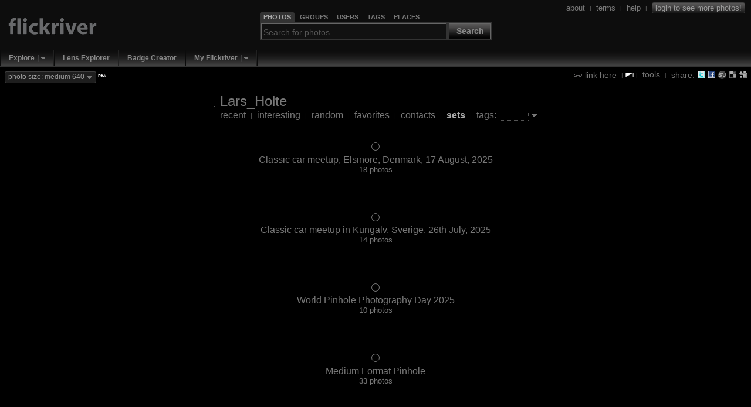

--- FILE ---
content_type: text/html; charset=UTF-8
request_url: https://www.flickriver.com/photos/118788157@N03/sets/
body_size: 10488
content:
 
<!DOCTYPE HTML PUBLIC "-//W3C//DTD HTML 4.01 Transitional//EN" "http://www.w3.org/TR/html4/loose.dtd">
<html>
<head>
<meta http-equiv="Expires" content="Mon, 01 Jan 1996 01:01:01 GMT"> 

<link rel="canonical" href="https://www.flickriver.com/photos/118788157@N03/sets/">


<meta http-equiv="Content-Type" content="text/html; charset=utf-8">

<meta http-equiv="imagetoolbar" content="no">
<meta name="description" content="Flickriver - view images as a 'river of photos' and more...">
<meta name="keywords" content="photos, photo, images, photography, flickr, infinite scroll, interestingness">
<link rel="search" type="application/opensearchdescription+xml" href="/opensearch.xml" title="Flickriver">

<script type="text/javascript">
	// Fix IE bg img caching bug
	// http://www.mister-pixel.com
	try {
	  document.execCommand('BackgroundImageCache', false, true);
	} catch(e) {}
</script>


<meta name="medium" content="image">

<link rel="SHORTCUT ICON" href="https://www.flickriver.com/favicon.ico"> 
<link rel="icon" type="image/x-icon" href="https://www.flickriver.com/favicon.ico"> 


<link rel="stylesheet" type="text/css" href="https://cdn.flickriver.com/css/flickriver.css?v=77">
<script type="text/javascript" src="https://cdn.flickriver.com/js/prototype.js?v=2"></script>
<script type="text/javascript" src="https://cdn.flickriver.com/js/flickriver.js?v=80"></script>

<title>Flickriver: Lars_Holte's photosets</title>
<meta name="title" content="Flickriver: Lars_Holte's photosets">

<script type="text/javascript">
var gPhotoRiverView = true;
var gPageLoaded = 1;
var gPhotosPerPage = 4;
var gCurrentImage = 1;
var gLastImage = 0;
var gTotalPages = 0;
var gTotalPhotos = 0;
var gbRandomOrder = false;
var gbLoadUntilStop = false;
var gMyURL = document.location.href;
var gMyRoot = 'https://www.flickriver.com';
var gMyStaticRoot = 'https://cdn.flickriver.com';
var gMyStaticJSCSSRoot = 'https://cdn.flickriver.com';
var gUserFlickriverTagsURL = 'https://www.flickriver.com/photos/118788157@N03/tags/';
var gUserFlickriverGetTagsURL = gUserFlickriverTagsURL + '?ajax';
var gUserFlickriverSetsURL = 'https://www.flickriver.com/photos/118788157@N03/sets/';
var gbInAjaxCall = false;
var gbKeyboardUsed = false;
var gbViewLargeImages = false;
var gbViewMedium640Images = true;
var gbAutoScale = false;
var gbIsEmbedded = false;
var gbIsIPhone = false;
var gLoggedInUserId = null;
var gLoggedInUserPerms = null;
var gReferrerTitle = null;
window.onscroll = onScroll;
window.onresize = onResize;
window.onmousewheel = onMouseScroll;
if (window.addEventListener) {
    window.addEventListener('DOMMouseScroll', onMouseScroll, false);
}
document.onkeypress = onKeyPress;
</script>
</head>
<body class="river " onmousemove="onMouseMove(event)" onload="onRiverPageLoaded()">





<div id="header" class="clearfix">
<div id="logo">
    <div>
        <a class="noborder" href="https://www.flickriver.com/"><img alt="" border="0" src="https://cdn.flickriver.com/images/blank.gif"></a>
    </div>
</div>


<div id="search-panel-container" class="clearfix">
    <div id="search-panel">
        <ul class="search-type-selector">
            <li class="tab-search-photos current"><a href="#" onclick="gFRSearch.changeSearchType('photos');return false;"><span>Photos</span></a></li>
            <li class="tab-search-groups">        <a href="#" onclick="gFRSearch.changeSearchType('groups');return false;"><span>Groups</span></a></li>
            <li class="tab-search-users">         <a href="#" onclick="gFRSearch.changeSearchType('users');return false;"><span>Users</span></a></li>
            <li class="tab-search-tags">          <a href="#" onclick="gFRSearch.changeSearchType('tags');return false;"><span>Tags</span></a></li>
            <li class="tab-search-places">        <a href="#" onclick="gFRSearch.changeSearchType('places');return false;"><span>Places</span></a></li>
        </ul> 
        <form onsubmit="gFRSearch.doSearch();return false;"><fieldset>
            <legend style="display:none"></legend>
            <input id="search-box" class="textbox" type="text" name="search-box" value="" onfocus="gFRSearch.onSearchBoxFocus(this)" onblur="gFRSearch.onSearchBoxBlur(this)" onkeydown="gFRSearch.onSearchBoxKeydown(event)">
            <span class="search-button-container">
                <button class="search-button" onclick="gFRSearch.doSearch();return false;">Search</button>
            </span>
        </fieldset></form>
    </div> <!-- search-panel -->
</div> <!-- search-panel-container -->
<script type="text/javascript">
var gFRSearch = new Flickriver.Search();
gFRSearch.changeSearchType('photos');
gFRSearch.setSearchboxText('');
gFRSearch.setSearchboxHintState(); 
</script>

<div id="login-logout">
<span class="vertical-align">



<a class="vertical-align" href="/about/"><span>about</span></a>
&nbsp;<span class="sep">|</span>&nbsp;
<a class="vertical-align" href="/terms/"><span>terms</span></a>
&nbsp;<span class="sep">|</span>&nbsp;
<a class="vertical-align" href="/faq/"><span>help</span></a>
&nbsp;<span class="sep">|</span>&nbsp;
<a class="vertical-align" title="Login to Flickr to see more photos" href="/auth/login"><span class="login deco-button">login to see more photos!</span></a>
</span>
</div>

</div> <!-- header -->

<div id="top-navigation">
<ul class="main-menu">
        <li class="top first popup">
                           <div class="drop-down-menu-button">
                  <a class="top-link" href="/explore/">Explore</a><a onclick="return Flickriver.MainMenu.showDropDownMenu(this);" onmouseout="Flickriver.MainMenu.onArrowMouseOut(this)" onmouseover="Flickriver.MainMenu.onArrowMouseOver(this)" class="drop-down-menu-arrow" href="#"><img width="17" height="19" align="top" src="https://cdn.flickriver.com/images/blank.gif" alt=""></a>    
                 <div class="popup-menu" style="display:none">
                    <ul>
                                                                                            <li><a href="/explore/interesting/">Interesting Today</a></li>
                                                                                                                            <li><a href="/explore/interesting/7days/">Interesting Last 7 Days</a></li>
                                                                                                                            <li class="menu-separator">&nbsp;</li>
                                                                                                                            <li><a href="/photos/">Everybody's Recent Uploads</a></li>
                                                                           </ul>
                 </div>
               </div>
              </li>
        <li class="top  plain">
                        <a class="top-link" href="/lenses/">Lens Explorer</a>
                </li>
        <li class="top  plain">
                        <a class="top-link" href="/badge/create">Badge Creator</a>
                </li>
        <li class="top  popup">
                           <div class="drop-down-menu-button">
                  <a class="top-link" href="/auth/login">My Flickriver</a><a onclick="return Flickriver.MainMenu.showDropDownMenu(this);" onmouseout="Flickriver.MainMenu.onArrowMouseOut(this)" onmouseover="Flickriver.MainMenu.onArrowMouseOver(this)" class="drop-down-menu-arrow" href="#"><img width="17" height="19" align="top" src="https://cdn.flickriver.com/images/blank.gif" alt=""></a>    
                 <div class="popup-menu" style="display:none">
                    <ul>
                                                                                            <li><a href="/auth/login">Login for more options</a></li>
                                                                                                                            <li class="menu-separator">&nbsp;</li>
                                                                                                                            <li><a href="/faq/#login-to-flickriver">Why login?</a></li>
                                                                           </ul>
                 </div>
               </div>
              </li>
</ul>
</div>

<div id="search-results-panel" style="display:none;">
<a class="noborder" href="#" onclick="Element.hide($('search-results-panel'));return false;"><img class="close-button" title="Close" alt="Close" border="0" src="https://cdn.flickriver.com/images/blank.gif"></a>
<div id="search-results-contents"></div>
</div> 

<div id="tool-menu" class="vertical-align"  >
<a class="vertical-align" href="#" onclick="toggleLinkPanel(); return false;"><img class="link-icon" alt="" border="0" src="https://cdn.flickriver.com/images/blank.gif"> <span>link here</span></a>

&nbsp;<span class="sep">|</span>
<img onclick="switchBlackWhite()" class="switch-black-white" alt="" title="Switch between black and white background" width="14" height="8" border="0" src="https://cdn.flickriver.com/images/blank.gif">
<span class="sep">|</span>&nbsp;
<a class="vertical-align" href="#" onclick="toggleToolsPanel(); return false;"><span>tools</span></a>

&nbsp;<span class="sep">|</span>&nbsp;
<span class="vertical-align"><span> share: </span>
<a title="Tweet this view" target="_blank" class="share-button noborder" id="share-twitter" href="https://www.flickriver.com/-/tweet-this?url=https%3A%2F%2Fwww.flickriver.com%2Fphotos%2F118788157%40N03%2Fsets%2F&title=Lars_Holte%27s+photosets+on+Flickriver"><img alt="" width="14" height="14" border="0" src="https://cdn.flickriver.com/images/blank.gif"></a>
<a title="Share view on Facebook" target="_blank" class="share-button noborder" id="share-facebook" href="https://www.facebook.com/sharer.php?u=https%3A%2F%2Fwww.flickriver.com%2Fphotos%2F118788157%40N03%2Fsets%2F&t=Lars_Holte%27s+photosets+on+Flickriver"><img alt="" width="14" height="14" border="0" src="https://cdn.flickriver.com/images/blank.gif"></a>
<a title="Stumble this view" target="_blank" class="share-button noborder" id="share-stumbleupon" href="https://www.stumbleupon.com/submit?url=https%3A%2F%2Fwww.flickriver.com%2Fphotos%2F118788157%40N03%2Fsets%2F&title=Lars_Holte%27s+photosets+on+Flickriver"><img alt="" width="14" height="14" border="0" src="https://cdn.flickriver.com/images/blank.gif"></a>
<a title="Post this view to del.icio.us" target="_blank" class="share-button noborder" id="share-delicious" href="https://del.icio.us/post?url=https%3A%2F%2Fwww.flickriver.com%2Fphotos%2F118788157%40N03%2Fsets%2F&title=Lars_Holte%27s+photosets+on+Flickriver"><img alt="" width="14" height="14" border="0" src="https://cdn.flickriver.com/images/blank.gif"></a>
<a title="Digg this view" target="_blank" class="share-button noborder" id="share-digg" href="https://digg.com/submit?phase=2&url=https%3A%2F%2Fwww.flickriver.com%2Fphotos%2F118788157%40N03%2Fsets%2F&title=Lars_Holte%27s+photosets+on+Flickriver"><img alt="" width="14" height="14" border="0" src="https://cdn.flickriver.com/images/blank.gif"></a>
</span>

</div> <!-- tools-menu -->


<div id="top-badge-menu">


<span id="photo-size-button-main" class="deco-button" onclick="Element.toggle('show-large-menu');return false"><span id="photo-size-label-main">photo size: medium 640</span> <img class="drop-down-marker" border="0" alt="" src="https://cdn.flickriver.com/images/blank.gif"></span> <span class="new"><sup>new</sup></span>
  <div id="show-large-menu" class="vertical-align" style="display:none">
    <div class="close-panel-button" onclick="Element.hide('show-large-menu')"></div>
    <input id="photo-size-option-medium" checked="checked" type="radio" name="photo-size" value="medium" onclick="switchPhotoSizeMode('medium')"> <span style="cursor:pointer" onclick="switchPhotoSizeMode('medium')">show medium 500 size</span><br>
    <input id="photo-size-option-medium640" checked="checked" type="radio" name="photo-size" value="medium640" onclick="switchPhotoSizeMode('medium640')"> <span style="cursor:pointer" onclick="switchPhotoSizeMode('medium640')">show medium 640 size</span><br>
    <input id="photo-size-option-large"  type="radio" name="photo-size" value="large"  onclick="switchPhotoSizeMode('large')"> <span style="cursor:pointer" onclick="switchPhotoSizeMode('large')">show large size</span> <span class="comment">(only when available, no scaling)</span><br>
    <input id="photo-size-option-fit"   type="radio" name="photo-size" value="scale" onclick="switchPhotoSizeMode('fit')"> <span style="cursor:pointer" onclick="switchPhotoSizeMode('fit')">scale to fit screen</span> <span class="comment">(only if large photo available)</span><br>
  </div>


</div>



<div id="tools" class="tools-panel" style="display:none;"> </div> 

<div id="link-panel" class="tools-panel" style="display:none;"> </div> 

<br clear="all">
<center>

<div class="top-toolbar">
<table>
<tr>
<td>
<a class="noborder" href="https://www.flickriver.com/photos/118788157@N03/"><img class="buddy-icon" alt="" width="48" height="48" border="0" src="https://farm4.static.flickr.com/3859/buddyicons/118788157@N03.jpg"></a>
</td>
<td align="left">
<span class="titlename">
<a  class="external" target="_blank" href="https://www.flickr.com/photos/118788157@N03/">Lars_Holte</a>
</span>
<br>
    <span class="menu">
        <a class="" 
                      href="https://www.flickriver.com/photos/118788157@N03/">recent</a>
                    &nbsp;<span class="sep">|</span>&nbsp;
                <a class="" 
                      href="https://www.flickriver.com/photos/118788157@N03/popular-interesting/">interesting</a>
                    &nbsp;<span class="sep">|</span>&nbsp;
                <a class="" 
                      href="https://www.flickriver.com/photos/118788157@N03/random/">random</a>
                    &nbsp;<span class="sep">|</span>&nbsp;
                <a class="" 
                      href="https://www.flickriver.com/photos/118788157@N03/favorites/">favorites</a>
                    &nbsp;<span class="sep">|</span>&nbsp;
                <a class="" 
                      href="https://www.flickriver.com/photos/118788157@N03/friends/">contacts</a>
                    &nbsp;<span class="sep">|</span>&nbsp;
                <a class="selected" 
                      href="https://www.flickriver.com/photos/118788157@N03/sets/">sets</a>
                    &nbsp;<span class="sep">|</span>&nbsp;
                <a class="" 
            onclick="toggleUserTagPanel(); return false;"           href="https://www.flickriver.com/photos/118788157@N03/tags/">tags:</a>
        <input type="text" value="" onkeydown="handleEntry(event, 'tag')">&nbsp;<a class="no-outline noborder" href="#" onclick="toggleUserTagPanel(); return false;"><img class="drop-down-marker" border="0" alt="" src="https://cdn.flickriver.com/images/blank.gif"></a></span>
</td>
</tr>
</table>
</div> <!-- top-toolbar -->
<div id="user-tags" style="display:none">
</div>









<div id="photos">
 <div class="photos-page">
            
    <div class="set photo-panel first" id="photo-panel-1">
    <a class="noborder" href="https://www.flickriver.com/photos/118788157@N03/sets/72177720328546728/"><img border="0" src="https://farm66.static.flickr.com/65535/54737225551_350f5c26d8_m.jpg" alt=""></a>

    <div class="photo-meta">
            <span class="photo-title"><a href="https://www.flickriver.com/photos/118788157@N03/sets/72177720328546728/">Classic car meetup, Elsinore, Denmark, 17 August, 2025</a></span>
                <br>
        <span class="n-photos">18 photos</span>
        </div>

    </div>
    
    <div class="set photo-panel" id="photo-panel-2">
    <a class="noborder" href="https://www.flickriver.com/photos/118788157@N03/sets/72177720327266781/"><img border="0" src="https://farm66.static.flickr.com/65535/54628246419_2d183970d2_m.jpg" alt=""></a>

    <div class="photo-meta">
            <span class="photo-title"><a href="https://www.flickriver.com/photos/118788157@N03/sets/72177720327266781/">Classic car meetup in Kungälv, Sverige, 26th July, 2025</a></span>
                <br>
        <span class="n-photos">14 photos</span>
        </div>

    </div>
    
    <div class="set photo-panel" id="photo-panel-3">
    <a class="noborder" href="https://www.flickriver.com/photos/118788157@N03/sets/72177720325999705/"><img border="0" src="https://farm66.static.flickr.com/65535/54509123341_4a23a73003_m.jpg" alt=""></a>

    <div class="photo-meta">
            <span class="photo-title"><a href="https://www.flickriver.com/photos/118788157@N03/sets/72177720325999705/">World Pinhole Photography Day 2025</a></span>
                <br>
        <span class="n-photos">10 photos</span>
        </div>

    </div>
    
    <div class="set photo-panel" id="photo-panel-4">
    <a class="noborder" href="https://www.flickriver.com/photos/118788157@N03/sets/72177720317297568/"><img border="0" src="https://farm66.static.flickr.com/65535/54430673783_6aef4fdce1_m.jpg" alt=""></a>

    <div class="photo-meta">
            <span class="photo-title"><a href="https://www.flickriver.com/photos/118788157@N03/sets/72177720317297568/">Medium Format Pinhole</a></span>
                <br>
        <span class="n-photos">33 photos</span>
        </div>

    </div>
    
    <div class="set photo-panel" id="photo-panel-5">
    <a class="noborder" href="https://www.flickriver.com/photos/118788157@N03/sets/72177720310656016/"><img border="0" src="https://farm66.static.flickr.com/65535/53488664039_343bdf37c2_m.jpg" alt=""></a>

    <div class="photo-meta">
            <span class="photo-title"><a href="https://www.flickriver.com/photos/118788157@N03/sets/72177720310656016/">Large Format Pinhole</a></span>
                <br>
        <span class="n-photos">78 photos</span>
        </div>

    </div>
    
    <div class="set photo-panel" id="photo-panel-6">
    <a class="noborder" href="https://www.flickriver.com/photos/118788157@N03/sets/72177720307209590/"><img border="0" src="https://farm66.static.flickr.com/65535/52789852274_ae510685fb_m.jpg" alt=""></a>

    <div class="photo-meta">
            <span class="photo-title"><a href="https://www.flickriver.com/photos/118788157@N03/sets/72177720307209590/">Toyo View 45G monorail camera</a></span>
                <br>
        <span class="n-photos">16 photos</span>
        </div>

    </div>
    
    <div class="set photo-panel" id="photo-panel-7">
    <a class="noborder" href="https://www.flickriver.com/photos/118788157@N03/sets/72177720307166817/"><img border="0" src="https://farm66.static.flickr.com/65535/51186669706_41e3d2578c_m.jpg" alt=""></a>

    <div class="photo-meta">
            <span class="photo-title"><a href="https://www.flickriver.com/photos/118788157@N03/sets/72177720307166817/">Pentax 67II - Colour</a></span>
                <br>
        <span class="n-photos">16 photos</span>
        </div>

    </div>
    
    <div class="set photo-panel" id="photo-panel-8">
    <a class="noborder" href="https://www.flickriver.com/photos/118788157@N03/sets/72177720307167440/"><img border="0" src="https://farm66.static.flickr.com/65535/52784908892_97dc072850_m.jpg" alt=""></a>

    <div class="photo-meta">
            <span class="photo-title"><a href="https://www.flickriver.com/photos/118788157@N03/sets/72177720307167440/">Pentax 67II - Black & White</a></span>
                <br>
        <span class="n-photos">135 photos</span>
        </div>

    </div>
    
    <div class="set photo-panel" id="photo-panel-9">
    <a class="noborder" href="https://www.flickriver.com/photos/118788157@N03/sets/72177720306644420/"><img border="0" src="https://farm66.static.flickr.com/65535/52742081959_e5770c3ed7_m.jpg" alt=""></a>

    <div class="photo-meta">
            <span class="photo-title"><a href="https://www.flickriver.com/photos/118788157@N03/sets/72177720306644420/">smc Pentax-FA 645 300mm f:5.6 ED [IF]</a></span>
                <br>
        <span class="n-photos">36 photos</span>
        </div>

    </div>
    
    <div class="set photo-panel" id="photo-panel-10">
    <a class="noborder" href="https://www.flickriver.com/photos/118788157@N03/sets/72177720306535574/"><img border="0" src="https://farm66.static.flickr.com/65535/52731799749_2958c69953_m.jpg" alt=""></a>

    <div class="photo-meta">
            <span class="photo-title"><a href="https://www.flickriver.com/photos/118788157@N03/sets/72177720306535574/">smc PENTAX-67 500mm f:5.6</a></span>
                <br>
        <span class="n-photos">36 photos</span>
        </div>

    </div>
    
    <div class="set photo-panel" id="photo-panel-11">
    <a class="noborder" href="https://www.flickriver.com/photos/118788157@N03/sets/72177720305526227/"><img border="0" src="https://farm66.static.flickr.com/65535/52649363832_447885f7c5_m.jpg" alt=""></a>

    <div class="photo-meta">
            <span class="photo-title"><a href="https://www.flickriver.com/photos/118788157@N03/sets/72177720305526227/">Toyo 69/45 Roll Film Holder</a></span>
                <br>
        <span class="n-photos">15 photos</span>
        </div>

    </div>
    
    <div class="set photo-panel" id="photo-panel-12">
    <a class="noborder" href="https://www.flickriver.com/photos/118788157@N03/sets/72177720296133580/"><img border="0" src="https://farm66.static.flickr.com/65535/53275027787_82633874fa_m.jpg" alt=""></a>

    <div class="photo-meta">
            <span class="photo-title"><a href="https://www.flickriver.com/photos/118788157@N03/sets/72177720296133580/">Pentax 645N II</a></span>
                <br>
        <span class="n-photos">644 photos</span>
        </div>

    </div>
    
    <div class="set photo-panel" id="photo-panel-13">
    <a class="noborder" href="https://www.flickriver.com/photos/118788157@N03/sets/72157720192273987/"><img border="0" src="https://farm66.static.flickr.com/65535/51708971785_e3fa8a0766_m.jpg" alt=""></a>

    <div class="photo-meta">
            <span class="photo-title"><a href="https://www.flickriver.com/photos/118788157@N03/sets/72157720192273987/">Kodak Retina IIa (016) with Heligon 50mm f:2 lens</a></span>
                <br>
        <span class="n-photos">23 photos</span>
        </div>

    </div>
    
    <div class="set photo-panel" id="photo-panel-14">
    <a class="noborder" href="https://www.flickriver.com/photos/118788157@N03/sets/72157720145164463/"><img border="0" src="https://farm66.static.flickr.com/65535/51684456895_2d25145685_m.jpg" alt=""></a>

    <div class="photo-meta">
            <span class="photo-title"><a href="https://www.flickriver.com/photos/118788157@N03/sets/72157720145164463/">Asahi Pentax ME/MX (older pictures)</a></span>
                <br>
        <span class="n-photos">16 photos</span>
        </div>

    </div>
    
    <div class="set photo-panel" id="photo-panel-15">
    <a class="noborder" href="https://www.flickriver.com/photos/118788157@N03/sets/72157719654148562/"><img border="0" src="https://farm66.static.flickr.com/65535/52664595157_efa921ccb6_m.jpg" alt=""></a>

    <div class="photo-meta">
            <span class="photo-title"><a href="https://www.flickriver.com/photos/118788157@N03/sets/72157719654148562/">Toyo Field 45A camera</a></span>
                <br>
        <span class="n-photos">357 photos</span>
        </div>

    </div>
    
    <div class="set photo-panel" id="photo-panel-16">
    <a class="noborder" href="https://www.flickriver.com/photos/118788157@N03/sets/72157719650761132/"><img border="0" src="https://farm66.static.flickr.com/65535/51358757711_16d8b1c93d_m.jpg" alt=""></a>

    <div class="photo-meta">
            <span class="photo-title"><a href="https://www.flickriver.com/photos/118788157@N03/sets/72157719650761132/">Toyo View 45C monorail camera</a></span>
                <br>
        <span class="n-photos">8 photos</span>
        </div>

    </div>
    
    <div class="set photo-panel" id="photo-panel-17">
    <a class="noborder" href="https://www.flickriver.com/photos/118788157@N03/sets/72157719575853655/"><img border="0" src="https://farm66.static.flickr.com/65535/51301836127_c7eef1d6b7_m.jpg" alt=""></a>

    <div class="photo-meta">
            <span class="photo-title"><a href="https://www.flickriver.com/photos/118788157@N03/sets/72157719575853655/">smc Pentax 67 Soft 120mm f:3.5</a></span>
                <br>
        <span class="n-photos">27 photos</span>
        </div>

    </div>
    
    <div class="set photo-panel" id="photo-panel-18">
    <a class="noborder" href="https://www.flickriver.com/photos/118788157@N03/sets/72157719202885037/"><img border="0" src="https://farm66.static.flickr.com/65535/51183097100_06ca11fe8a_m.jpg" alt=""></a>

    <div class="photo-meta">
            <span class="photo-title"><a href="https://www.flickriver.com/photos/118788157@N03/sets/72157719202885037/">smc Pentax 67 135mm f:4.0 macro</a></span>
                <br>
        <span class="n-photos">23 photos</span>
        </div>

    </div>
    
    <div class="set photo-panel" id="photo-panel-19">
    <a class="noborder" href="https://www.flickriver.com/photos/118788157@N03/sets/72157719156680869/"><img border="0" src="https://farm66.static.flickr.com/65535/51153203575_343264a87b_m.jpg" alt=""></a>

    <div class="photo-meta">
            <span class="photo-title"><a href="https://www.flickriver.com/photos/118788157@N03/sets/72157719156680869/">SMC Pentax 67 35mm Fish-Eye f:3.5</a></span>
                <br>
        <span class="n-photos">26 photos</span>
        </div>

    </div>
    
    <div class="set photo-panel" id="photo-panel-20">
    <a class="noborder" href="https://www.flickriver.com/photos/118788157@N03/sets/72157718655941457/"><img border="0" src="https://farm66.static.flickr.com/65535/51039065801_ecd0041e42_m.jpg" alt=""></a>

    <div class="photo-meta">
            <span class="photo-title"><a href="https://www.flickriver.com/photos/118788157@N03/sets/72157718655941457/">Zenza Bronica S2a - Colour</a></span>
                <br>
        <span class="n-photos">64 photos</span>
        </div>

    </div>
    
    <div class="set photo-panel" id="photo-panel-21">
    <a class="noborder" href="https://www.flickriver.com/photos/118788157@N03/sets/72157718565593146/"><img border="0" src="https://farm66.static.flickr.com/65535/51015829406_b44bf2acf6_m.jpg" alt=""></a>

    <div class="photo-meta">
            <span class="photo-title"><a href="https://www.flickriver.com/photos/118788157@N03/sets/72157718565593146/">Pentax MZ-S B/W</a></span>
                <br>
        <span class="n-photos">12 photos</span>
        </div>

    </div>
    
    <div class="set photo-panel" id="photo-panel-22">
    <a class="noborder" href="https://www.flickriver.com/photos/118788157@N03/sets/72157716512098993/"><img border="0" src="https://farm66.static.flickr.com/65535/50489098727_e390a7a8fb_m.jpg" alt=""></a>

    <div class="photo-meta">
            <span class="photo-title"><a href="https://www.flickriver.com/photos/118788157@N03/sets/72157716512098993/">My Test Tree</a></span>
                <br>
        <span class="n-photos">29 photos</span>
        </div>

    </div>
    
    <div class="set photo-panel" id="photo-panel-23">
    <a class="noborder" href="https://www.flickriver.com/photos/118788157@N03/sets/72157711810091088/"><img border="0" src="https://farm66.static.flickr.com/65535/49075607382_04f8c9c847_m.jpg" alt=""></a>

    <div class="photo-meta">
            <span class="photo-title"><a href="https://www.flickriver.com/photos/118788157@N03/sets/72157711810091088/">Minox 35 GL B/W</a></span>
                <br>
        <span class="n-photos">152 photos</span>
        </div>

    </div>
    
    <div class="set photo-panel" id="photo-panel-24">
    <a class="noborder" href="https://www.flickriver.com/photos/118788157@N03/sets/72157711740163328/"><img border="0" src="https://farm66.static.flickr.com/65535/49047866951_d2510abd79_m.jpg" alt=""></a>

    <div class="photo-meta">
            <span class="photo-title"><a href="https://www.flickriver.com/photos/118788157@N03/sets/72157711740163328/">Close-up Images on Film</a></span>
                <br>
        <span class="n-photos">182 photos</span>
        </div>

    </div>
    
    <div class="set photo-panel" id="photo-panel-25">
    <a class="noborder" href="https://www.flickriver.com/photos/118788157@N03/sets/72157711316449081/"><img border="0" src="https://farm66.static.flickr.com/65535/52568969285_d30ee018af_m.jpg" alt=""></a>

    <div class="photo-meta">
            <span class="photo-title"><a href="https://www.flickriver.com/photos/118788157@N03/sets/72157711316449081/">Zenza Bronica S2a - B/W</a></span>
                <br>
        <span class="n-photos">377 photos</span>
        </div>

    </div>
    
    <div class="set photo-panel" id="photo-panel-26">
    <a class="noborder" href="https://www.flickriver.com/photos/118788157@N03/sets/72157710824870637/"><img border="0" src="https://farm66.static.flickr.com/65535/48726261672_d322166ec5_m.jpg" alt=""></a>

    <div class="photo-meta">
            <span class="photo-title"><a href="https://www.flickriver.com/photos/118788157@N03/sets/72157710824870637/">Roskilde Airshow 2019</a></span>
                <br>
        <span class="n-photos">35 photos</span>
        </div>

    </div>
    
    <div class="set photo-panel" id="photo-panel-27">
    <a class="noborder" href="https://www.flickriver.com/photos/118788157@N03/sets/72157709248348463/"><img border="0" src="https://farm66.static.flickr.com/65535/48518324447_97577bbc8a_m.jpg" alt=""></a>

    <div class="photo-meta">
            <span class="photo-title"><a href="https://www.flickriver.com/photos/118788157@N03/sets/72157709248348463/">Roadtrip in the American Midwest 28 May to 14 June, 2019</a></span>
                <br>
        <span class="n-photos">117 photos</span>
        </div>

    </div>
    
    <div class="set photo-panel" id="photo-panel-28">
    <a class="noborder" href="https://www.flickriver.com/photos/118788157@N03/sets/72157677698091807/"><img border="0" src="https://farm8.static.flickr.com/7878/47599001591_55e5f5e96b_m.jpg" alt=""></a>

    <div class="photo-meta">
            <span class="photo-title"><a href="https://www.flickriver.com/photos/118788157@N03/sets/72157677698091807/">Caffenol-C</a></span>
                <br>
        <span class="n-photos">139 photos</span>
        </div>

    </div>
    
    <div class="set photo-panel" id="photo-panel-29">
    <a class="noborder" href="https://www.flickriver.com/photos/118788157@N03/sets/72157697979062420/"><img border="0" src="https://farm5.static.flickr.com/4911/32112816038_c4c0b863da_m.jpg" alt=""></a>

    <div class="photo-meta">
            <span class="photo-title"><a href="https://www.flickriver.com/photos/118788157@N03/sets/72157697979062420/">Darkroom prints</a></span>
                <br>
        <span class="n-photos">20 photos</span>
        </div>

    </div>
    
    <div class="set photo-panel" id="photo-panel-30">
    <a class="noborder" href="https://www.flickriver.com/photos/118788157@N03/sets/72157702979796175/"><img border="0" src="https://farm2.static.flickr.com/1979/45613724271_c05c43a8d4_m.jpg" alt=""></a>

    <div class="photo-meta">
            <span class="photo-title"><a href="https://www.flickriver.com/photos/118788157@N03/sets/72157702979796175/">X-pro: Provia E-6 film in C-41</a></span>
                <br>
        <span class="n-photos">17 photos</span>
        </div>

    </div>
    
    <div class="set photo-panel" id="photo-panel-31">
    <a class="noborder" href="https://www.flickriver.com/photos/118788157@N03/sets/72157699745784465/"><img border="0" src="https://farm2.static.flickr.com/1872/44379532261_744b479121_m.jpg" alt=""></a>

    <div class="photo-meta">
            <span class="photo-title"><a href="https://www.flickriver.com/photos/118788157@N03/sets/72157699745784465/">Roadtrip to Cornwall June/July 2018</a></span>
                <br>
        <span class="n-photos">89 photos</span>
        </div>

    </div>
    
    <div class="set photo-panel" id="photo-panel-32">
    <a class="noborder" href="https://www.flickriver.com/photos/118788157@N03/sets/72157699022169824/"><img border="0" src="https://farm1.static.flickr.com/843/43579398522_0bc788e85b_m.jpg" alt=""></a>

    <div class="photo-meta">
            <span class="photo-title"><a href="https://www.flickriver.com/photos/118788157@N03/sets/72157699022169824/">Modelhobby</a></span>
                <br>
        <span class="n-photos">13 photos</span>
        </div>

    </div>
    
    <div class="set photo-panel" id="photo-panel-33">
    <a class="noborder" href="https://www.flickriver.com/photos/118788157@N03/sets/72157669340271099/"><img border="0" src="https://farm5.static.flickr.com/4751/40114117972_88a885e26c_m.jpg" alt=""></a>

    <div class="photo-meta">
            <span class="photo-title"><a href="https://www.flickriver.com/photos/118788157@N03/sets/72157669340271099/">Avoriaz - January 2018</a></span>
                <br>
        <span class="n-photos">12 photos</span>
        </div>

    </div>
    
    <div class="set photo-panel" id="photo-panel-34">
    <a class="noborder" href="https://www.flickriver.com/photos/118788157@N03/sets/72157690248572102/"><img border="0" src="https://farm5.static.flickr.com/4715/39370126274_45d557147e_m.jpg" alt=""></a>

    <div class="photo-meta">
            <span class="photo-title"><a href="https://www.flickriver.com/photos/118788157@N03/sets/72157690248572102/">London - November/December 2017</a></span>
                <br>
        <span class="n-photos">10 photos</span>
        </div>

    </div>
    
    <div class="set photo-panel" id="photo-panel-35">
    <a class="noborder" href="https://www.flickriver.com/photos/118788157@N03/sets/72157689660723416/"><img border="0" src="https://farm66.static.flickr.com/65535/51146623104_ebcfc1a196_m.jpg" alt=""></a>

    <div class="photo-meta">
            <span class="photo-title"><a href="https://www.flickriver.com/photos/118788157@N03/sets/72157689660723416/">Mamiya C220F Professional - B/W</a></span>
                <br>
        <span class="n-photos">313 photos</span>
        </div>

    </div>
    
    <div class="set photo-panel" id="photo-panel-36">
    <a class="noborder" href="https://www.flickriver.com/photos/118788157@N03/sets/72157687838987304/"><img border="0" src="https://farm2.static.flickr.com/1980/44306500774_1bfe9dacc8_m.jpg" alt=""></a>

    <div class="photo-meta">
            <span class="photo-title"><a href="https://www.flickriver.com/photos/118788157@N03/sets/72157687838987304/">Asahi Pentax Spotmatic II Black</a></span>
                <br>
        <span class="n-photos">60 photos</span>
        </div>

    </div>
    
    <div class="set photo-panel" id="photo-panel-37">
    <a class="noborder" href="https://www.flickriver.com/photos/118788157@N03/sets/72157660944089798/"><img border="0" src="https://farm2.static.flickr.com/1951/43731560120_8d62c015e5_m.jpg" alt=""></a>

    <div class="photo-meta">
            <span class="photo-title"><a href="https://www.flickriver.com/photos/118788157@N03/sets/72157660944089798/">Asahi Pentax Spotmatic SP</a></span>
                <br>
        <span class="n-photos">139 photos</span>
        </div>

    </div>
    
    <div class="set photo-panel" id="photo-panel-38">
    <a class="noborder" href="https://www.flickriver.com/photos/118788157@N03/sets/72157686851273363/"><img border="0" src="https://farm5.static.flickr.com/4436/37118043926_6dc1c6775a_m.jpg" alt=""></a>

    <div class="photo-meta">
            <span class="photo-title"><a href="https://www.flickriver.com/photos/118788157@N03/sets/72157686851273363/">Asahi Pentax Spotmatic 500</a></span>
                <br>
        <span class="n-photos">39 photos</span>
        </div>

    </div>
    
    <div class="set photo-panel" id="photo-panel-39">
    <a class="noborder" href="https://www.flickriver.com/photos/118788157@N03/sets/72157688916223085/"><img border="0" src="https://farm5.static.flickr.com/4421/36466363084_9eb8521d25_m.jpg" alt=""></a>

    <div class="photo-meta">
            <span class="photo-title"><a href="https://www.flickriver.com/photos/118788157@N03/sets/72157688916223085/">Film Ferrania P30</a></span>
                <br>
        <span class="n-photos">16 photos</span>
        </div>

    </div>
    
    <div class="set photo-panel" id="photo-panel-40">
    <a class="noborder" href="https://www.flickriver.com/photos/118788157@N03/sets/72157675063725076/"><img border="0" src="https://farm9.static.flickr.com/8631/30303230895_8e45980ca9_m.jpg" alt=""></a>

    <div class="photo-meta">
            <span class="photo-title"><a href="https://www.flickriver.com/photos/118788157@N03/sets/72157675063725076/">Leica IIf</a></span>
                <br>
        <span class="n-photos">28 photos</span>
        </div>

    </div>
    
    <div class="set photo-panel" id="photo-panel-41">
    <a class="noborder" href="https://www.flickriver.com/photos/118788157@N03/sets/72157673608273526/"><img border="0" src="https://farm1.static.flickr.com/704/20791228719_205877cc14_m.jpg" alt=""></a>

    <div class="photo-meta">
            <span class="photo-title"><a href="https://www.flickriver.com/photos/118788157@N03/sets/72157673608273526/">Irmelin</a></span>
                <br>
        <span class="n-photos">38 photos</span>
        </div>

    </div>
    
    <div class="set photo-panel" id="photo-panel-42">
    <a class="noborder" href="https://www.flickriver.com/photos/118788157@N03/sets/72157670910661116/"><img border="0" src="https://farm9.static.flickr.com/8748/28280799285_9560e24187_m.jpg" alt=""></a>

    <div class="photo-meta">
            <span class="photo-title"><a href="https://www.flickriver.com/photos/118788157@N03/sets/72157670910661116/">Prague II 2016</a></span>
                <br>
        <span class="n-photos">64 photos</span>
        </div>

    </div>
    
    <div class="set photo-panel" id="photo-panel-43">
    <a class="noborder" href="https://www.flickriver.com/photos/118788157@N03/sets/72157670909688786/"><img border="0" src="https://farm9.static.flickr.com/8642/28136389902_c032ff9dfe_m.jpg" alt=""></a>

    <div class="photo-meta">
            <span class="photo-title"><a href="https://www.flickriver.com/photos/118788157@N03/sets/72157670909688786/">Analog fototur, 9. juli 2016</a></span>
                <br>
        <span class="n-photos">13 photos</span>
        </div>

    </div>
    
    <div class="set photo-panel" id="photo-panel-44">
    <a class="noborder" href="https://www.flickriver.com/photos/118788157@N03/sets/72157665279903313/"><img border="0" src="https://farm2.static.flickr.com/1642/26670830275_e66922839f_m.jpg" alt=""></a>

    <div class="photo-meta">
            <span class="photo-title"><a href="https://www.flickriver.com/photos/118788157@N03/sets/72157665279903313/">Prague 2016</a></span>
                <br>
        <span class="n-photos">74 photos</span>
        </div>

    </div>
    
    <div class="set photo-panel" id="photo-panel-45">
    <a class="noborder" href="https://www.flickriver.com/photos/118788157@N03/sets/72157662794290733/"><img border="0" src="https://farm66.static.flickr.com/65535/54111606444_0b262ff28a_m.jpg" alt=""></a>

    <div class="photo-meta">
            <span class="photo-title"><a href="https://www.flickriver.com/photos/118788157@N03/sets/72157662794290733/">Multi-Exposures</a></span>
                <br>
        <span class="n-photos">215 photos</span>
        </div>

    </div>
    
    <div class="set photo-panel" id="photo-panel-46">
    <a class="noborder" href="https://www.flickriver.com/photos/118788157@N03/sets/72157658121912042/"><img border="0" src="https://farm6.static.flickr.com/5750/21107714232_fa34cb3d19_m.jpg" alt=""></a>

    <div class="photo-meta">
            <span class="photo-title"><a href="https://www.flickriver.com/photos/118788157@N03/sets/72157658121912042/">Roskilde Airshow 2015</a></span>
                <br>
        <span class="n-photos">53 photos</span>
        </div>

    </div>
    
    <div class="set photo-panel" id="photo-panel-47">
    <a class="noborder" href="https://www.flickriver.com/photos/118788157@N03/sets/72157653759073003/"><img border="0" src="https://farm4.static.flickr.com/3863/14531209593_08d82199f3_m.jpg" alt=""></a>

    <div class="photo-meta">
            <span class="photo-title"><a href="https://www.flickriver.com/photos/118788157@N03/sets/72157653759073003/">Tallinn - 2013</a></span>
                <br>
        <span class="n-photos">22 photos</span>
        </div>

    </div>
    
    <div class="set photo-panel" id="photo-panel-48">
    <a class="noborder" href="https://www.flickriver.com/photos/118788157@N03/sets/72157652848854596/"><img border="0" src="https://farm6.static.flickr.com/5443/17605448065_3ea6a04182_m.jpg" alt=""></a>

    <div class="photo-meta">
            <span class="photo-title"><a href="https://www.flickriver.com/photos/118788157@N03/sets/72157652848854596/">Zagreb 2015</a></span>
                <br>
        <span class="n-photos">81 photos</span>
        </div>

    </div>
    
    <div class="set photo-panel" id="photo-panel-49">
    <a class="noborder" href="https://www.flickriver.com/photos/118788157@N03/sets/72157649652276843/"><img border="0" src="https://farm3.static.flickr.com/2926/32915360224_68a613e809_m.jpg" alt=""></a>

    <div class="photo-meta">
            <span class="photo-title"><a href="https://www.flickriver.com/photos/118788157@N03/sets/72157649652276843/">Zeiss Ikon Ikonta 531/16</a></span>
                <br>
        <span class="n-photos">64 photos</span>
        </div>

    </div>
    
    <div class="set photo-panel" id="photo-panel-50">
    <a class="noborder" href="https://www.flickriver.com/photos/118788157@N03/sets/72157651511608572/"><img border="0" src="https://farm4.static.flickr.com/3956/15575705720_775d7ab823_m.jpg" alt=""></a>

    <div class="photo-meta">
            <span class="photo-title"><a href="https://www.flickriver.com/photos/118788157@N03/sets/72157651511608572/">Asahi Pentax Spotmatic F</a></span>
                <br>
        <span class="n-photos">153 photos</span>
        </div>

    </div>
    
    <div class="set photo-panel" id="photo-panel-51">
    <a class="noborder" href="https://www.flickriver.com/photos/118788157@N03/sets/72157648054188823/"><img border="0" src="https://farm8.static.flickr.com/7615/16657391388_cedd9f8407_m.jpg" alt=""></a>

    <div class="photo-meta">
            <span class="photo-title"><a href="https://www.flickriver.com/photos/118788157@N03/sets/72157648054188823/">Mamiya C330 Professional - Colour</a></span>
                <br>
        <span class="n-photos">81 photos</span>
        </div>

    </div>
    
    <div class="set photo-panel" id="photo-panel-52">
    <a class="noborder" href="https://www.flickriver.com/photos/118788157@N03/sets/72157648122912912/"><img border="0" src="https://farm6.static.flickr.com/5607/15141093233_d6b1122f38_m.jpg" alt=""></a>

    <div class="photo-meta">
            <span class="photo-title"><a href="https://www.flickriver.com/photos/118788157@N03/sets/72157648122912912/">Recent 35mm BW</a></span>
                <br>
        <span class="n-photos">193 photos</span>
        </div>

    </div>
    
    <div class="set photo-panel" id="photo-panel-53">
    <a class="noborder" href="https://www.flickriver.com/photos/118788157@N03/sets/72157647808067936/"><img border="0" src="https://farm6.static.flickr.com/5724/22790565839_06437976ed_m.jpg" alt=""></a>

    <div class="photo-meta">
            <span class="photo-title"><a href="https://www.flickriver.com/photos/118788157@N03/sets/72157647808067936/">Mamiya C330 Professional - B/W</a></span>
                <br>
        <span class="n-photos">393 photos</span>
        </div>

    </div>
    
    <div class="set photo-panel" id="photo-panel-54">
    <a class="noborder" href="https://www.flickriver.com/photos/118788157@N03/sets/72157647064363020/"><img border="0" src="https://farm6.static.flickr.com/5574/15052692942_a36bfd9a89_m.jpg" alt=""></a>

    <div class="photo-meta">
            <span class="photo-title"><a href="https://www.flickriver.com/photos/118788157@N03/sets/72157647064363020/">90'ies 35mm B/W</a></span>
                <br>
        <span class="n-photos">3 photos</span>
        </div>

    </div>
    
    <div class="set photo-panel" id="photo-panel-55">
    <a class="noborder" href="https://www.flickriver.com/photos/118788157@N03/sets/72157647053510726/"><img border="0" src="https://farm8.static.flickr.com/7734/16788383373_269a6b6c87_m.jpg" alt=""></a>

    <div class="photo-meta">
            <span class="photo-title"><a href="https://www.flickriver.com/photos/118788157@N03/sets/72157647053510726/">Sprocket Photography</a></span>
                <br>
        <span class="n-photos">24 photos</span>
        </div>

    </div>
    
    <div class="set photo-panel" id="photo-panel-56">
    <a class="noborder" href="https://www.flickriver.com/photos/118788157@N03/sets/72157646244144967/"><img border="0" src="https://farm4.static.flickr.com/3926/15181289218_f14517b553_m.jpg" alt=""></a>

    <div class="photo-meta">
            <span class="photo-title"><a href="https://www.flickriver.com/photos/118788157@N03/sets/72157646244144967/">80'ies 35mm B/W</a></span>
                <br>
        <span class="n-photos">17 photos</span>
        </div>

    </div>
    
    <div class="set photo-panel" id="photo-panel-57">
    <a class="noborder" href="https://www.flickriver.com/photos/118788157@N03/sets/72157645005024104/"><img border="0" src="https://farm4.static.flickr.com/3707/14287049602_1922315cae_m.jpg" alt=""></a>

    <div class="photo-meta">
            <span class="photo-title"><a href="https://www.flickriver.com/photos/118788157@N03/sets/72157645005024104/">Pentax 645/645N/645N II - Colour</a></span>
                <br>
        <span class="n-photos">155 photos</span>
        </div>

    </div>
    
    <div class="set photo-panel" id="photo-panel-58">
    <a class="noborder" href="https://www.flickriver.com/photos/118788157@N03/sets/72157644561965462/"><img border="0" src="https://farm66.static.flickr.com/65535/49680045996_65bb633f90_m.jpg" alt=""></a>

    <div class="photo-meta">
            <span class="photo-title"><a href="https://www.flickriver.com/photos/118788157@N03/sets/72157644561965462/">Pentax 645/645N/645N II - Black & White</a></span>
                <br>
        <span class="n-photos">1457 photos</span>
        </div>

    </div>
    
    <div class="set photo-panel" id="photo-panel-59">
    <a class="noborder" href="https://www.flickriver.com/photos/118788157@N03/sets/72157644519520756/"><img border="0" src="https://farm8.static.flickr.com/7410/14132471161_b5c9443560_m.jpg" alt=""></a>

    <div class="photo-meta">
            <span class="photo-title"><a href="https://www.flickriver.com/photos/118788157@N03/sets/72157644519520756/">Zeiss Ikon Nettar 517/2</a></span>
                <br>
        <span class="n-photos">44 photos</span>
        </div>

    </div>
    
    <div class="set photo-panel" id="photo-panel-60">
    <a class="noborder" href="https://www.flickriver.com/photos/118788157@N03/sets/72157643223518673/"><img border="0" src="https://farm8.static.flickr.com/7410/13982850110_4f7ee06452_m.jpg" alt=""></a>

    <div class="photo-meta">
            <span class="photo-title"><a href="https://www.flickriver.com/photos/118788157@N03/sets/72157643223518673/">Pentax 6x7 - Colour</a></span>
                <br>
        <span class="n-photos">103 photos</span>
        </div>

    </div>
    
    <div class="set photo-panel" id="photo-panel-61">
    <a class="noborder" href="https://www.flickriver.com/photos/118788157@N03/sets/72157643115111953/"><img border="0" src="https://farm3.static.flickr.com/2899/14608460054_c5b6ba382d_m.jpg" alt=""></a>

    <div class="photo-meta">
            <span class="photo-title"><a href="https://www.flickriver.com/photos/118788157@N03/sets/72157643115111953/">Pentax 6x7 - Black & White</a></span>
                <br>
        <span class="n-photos">397 photos</span>
        </div>

    </div>
    
    <div class="set photo-panel" id="photo-panel-62">
    <a class="noborder" href="https://www.flickriver.com/photos/118788157@N03/sets/72157642858720403/"><img border="0" src="https://farm8.static.flickr.com/7356/14148579332_af9763c1b3_m.jpg" alt=""></a>

    <div class="photo-meta">
            <span class="photo-title"><a href="https://www.flickriver.com/photos/118788157@N03/sets/72157642858720403/">Zeiss Ikon Ikonta 523/16</a></span>
                <br>
        <span class="n-photos">61 photos</span>
        </div>

    </div>
    
    <div class="set photo-panel" id="photo-panel-63">
    <a class="noborder" href="https://www.flickriver.com/photos/118788157@N03/sets/72157641858112004/"><img border="0" src="https://farm4.static.flickr.com/3777/12927734993_46e50ce566_m.jpg" alt=""></a>

    <div class="photo-meta">
            <span class="photo-title"><a href="https://www.flickriver.com/photos/118788157@N03/sets/72157641858112004/">Pentax Auto 110 BW</a></span>
                <br>
        <span class="n-photos">17 photos</span>
        </div>

    </div>
    
    <div class="set photo-panel" id="photo-panel-64">
    <a class="noborder" href="https://www.flickriver.com/photos/118788157@N03/sets/72157641554589443/"><img border="0" src="https://farm6.static.flickr.com/5525/12790920365_57d4124d02_m.jpg" alt=""></a>

    <div class="photo-meta">
            <span class="photo-title"><a href="https://www.flickriver.com/photos/118788157@N03/sets/72157641554589443/">Norway 1978</a></span>
                <br>
        <span class="n-photos">6 photos</span>
        </div>

    </div>
             </div>
</div>


<noscript>
  <div id="no-javascript">Flickriver needs JavaScript to work properly.<br>Please enable JavaScript in your browser.</div>
</noscript>
<div id="footer" >
    <hr>
    All photos copyrighted &copy; by their respective owners
    <br>
    Flickriver viewer software &copy; 2007-2026 Flickriver.com 
    <br>
    <a href="/terms/">Terms of use</a> | <a href="/privacy/">Privacy policy</a>
</div>
</center>
<div id="page-ops" style="display:none">
    <a class="no-outline" href="#" onclick="window.scrollTo(0,0);return false;">&uarr; top</a> </div>
<div id="progress"><img style="display:none" id="progress-indicator" src="https://cdn.flickriver.com/images/progress.gif" width="16" height="9" alt=""> <span id="progress-text"></span></div>

<div id="tools-template" style="display:none;">

<div class="close">
<a href="#" onclick="toggleToolsPanel(false); return false;">close tools panel</a>
</div>

<div class="html-code">
<strong>Badge creator</strong>
<p>
Use <a href="/badge/create">Flickriver Badge Creator</a> to create a badge linking to your photos, your group or any other Flickriver view. 
</p>
<p>You can place your badge on your Flickr profile, Blog or Website.</p>
</div>

<div class="html-code">
<strong>Add to your iGoogle or Netvibes page</strong>
<p>
Flickriver widget for <a href="https://www.google.com/ig">iGoogle</a> or <a href="https://www.netvibes.com/">Netvibes</a> can display almost any Flickriver view - most interesting today, by user, by group, by tag etc. Once added to your personalized homepage, just edit widget settings to select your desired view. 
<p>Clickr on one of the buttons below to install:
<p>
<a class="noborder" target="_blank" title="Add this module to iGoogle" href="https://www.google.com/ig/adde?moduleurl=https://www.flickriver.com/tools/widgets/igoogle/index.xml"><img id="add-to-igoogle-button" alt="Add to iGoogle" templatesrc="https://www.gmodules.com/ig/images/plus_google.gif" border="0"></a>
&nbsp;
&nbsp;
<a class="noborder" target="_blank" title="Add this module to Netvibes" href="https://www.netvibes.com/subscribe.php?module=UWA&amp;moduleUrl=http%3A%2F%2Fwww.flickriver.com%2Ftools%2Fwidgets%2Fnetvibes%2F"><img id="add-to-netvibes-button" alt="Add to Netvibes" templatesrc="http://www.netvibes.com/img/add2netvibes.gif" border="0"></a>

</div>

<div class="html-code">
<strong>Embed on your Web site</strong>
<p>
To embed this view, Copy and Paste the following HTML code:
<p>

<script type="text/javascript">
<!--
var gEmbedCode = '<iframe src="https://www.flickriver.com/photos/118788157@N03/sets/?embedded=1" width="280" height="280" style="border: 1px solid #666;"></iframe>';
var gEmbedCodeWhite = '<iframe src="https://www.flickriver.com/photos/118788157@N03/sets/?embedded=1&onwhite=1" width="280" height="280" style="border: 1px solid #666;"></iframe>';
//-->
</script>
Black background <span class="preview">(<a onclick="togglePanel('embed-preview-container', true); $('embed-preview').innerHTML=gEmbedCode; return false;" href="#">preview</a>)</span>:
<p> 
&nbsp;&nbsp;<input onfocus="this.select()" type="text" readonly="true" value="&lt;iframe src=&quot;https://www.flickriver.com/photos/118788157@N03/sets/?embedded=1&quot; width=&quot;280&quot; height=&quot;280&quot; style=&quot;border: 1px solid #666;&quot;&gt;&lt;/iframe&gt;">
<p>
White background <span class="preview">(<a onclick="togglePanel('embed-preview-container', true); $('embed-preview').innerHTML=gEmbedCodeWhite; return false;" href="#">preview</a>)</span>:
<p> 
&nbsp;&nbsp;<input onfocus="this.select()" type="text" readonly="true" value="&lt;iframe src=&quot;https://www.flickriver.com/photos/118788157@N03/sets/?embedded=1&amp;onwhite=1&quot; width=&quot;280&quot; height=&quot;280&quot; style=&quot;border: 1px solid #666;&quot;&gt;&lt;/iframe&gt;">
<div id="embed-preview-container" style="display:none">
    <div id="embed-preview"></div>
    <div class="close">
        <a class="plain" href="#" onclick="togglePanel('embed-preview-container', false); return false;">close</a>
    </div>
</div>


</div>

<div class="html-code">
<strong>Firefox and Chrome addons</strong>
<p>
Adds a 'Flickriver' button to your browser.
While viewing any Flickr photos page, click on this button to open the same view on Flickriver. 
<p>
<a href="https://addons.mozilla.org/en-US/firefox/addon/63752">Install in Firefox</a>
<br>
<a href="https://chrome.google.com/extensions/detail/ilpjgngjhkclienijdbmgghlmnhlmhmi">Install in Chrome</a>
</div>

<div class="html-code">
<strong>Search plugin</strong>
<p>
Add 'Search on Flickriver' to your browser's search box. Works with Firefox and Internet Explorer.
<a onclick="window.external.AddSearchProvider('https://www.flickriver.com/opensearch.xml'); return false;" href="#">Install search plugin</a>
</div>

<div class="html-code">
<strong>"View on Flickriver" Greasemonkey script</strong>
<p>
A <a class="plain" href="https://en.wikipedia.org/wiki/Greasemonkey">Greasemonkey</a> script that adds Flickriver links to various Flickr photo pages - user photos, favorites, pools etc, allowing to quickly open the corresponding Flickriver view. 
<p>
Also, allows quickly viewing any Flickr photo on black background in large size.
<p>
<a href="/tools/gm/viewonflickriver.user.js">Install "View on Flickriver" script</a>
</div>

<div class="html-code">
<strong>Bookmarklet</strong>
<p>
While viewing any Flickr photos page, click on the bookmarklet to open the same view on Flickriver.
<p>
To install: drag and drop the following link to your Bookmarks toolbar. 
<br>
<span class="hint">IE users - add the link to your Favorites under the Links folder</span>
<p>
<ul>
<li><a href="javascript:(function() {var url=location.href; if (url.match(/https?:\/\/(www.)?flickr.com\//)) { location.href = url.replace(/flickr.com/, 'flickriver.com'); } else { alert('You are not on Flickr!'); } })()">View on Flickriver</a> <span class="hint">(open on same page)</span></li>
<li><a href="javascript:(function() {var url=location.href; if (url.match(/https?:\/\/(www.)?flickr.com\//)) { window.open(url.replace(/flickr.com/, 'flickriver.com')); } else { alert('You are not on Flickr!'); } })()">View on Flickriver</a> <span class="hint">(open on new page)</span></li>
</ul>
</div>

<div class="html-code">
<strong>Additional tools by iosart labs</strong>
<ul>
<li><a class="plain" href="http://www.colorzilla.com/firefox/">ColorZilla for Firefox</a>
<li><a class="plain" href="http://www.colorzilla.com/chrome/">ColorZilla for Chrome</a>
<li><a class="plain" href="http://www.colorzilla.com/gradient-editor/">Ultimate CSS Gradient Generator</a>
</ul>
</div>

<div class="close">
<a href="#" onclick="toggleToolsPanel(false); return false;">close tools panel</a>
</div>
</div> <!-- tools-template -->

<div id="link-panel-template" style="display:none;">
<div class="close">
<a href="#" onclick="toggleLinkPanel(false); return false;">close link panel</a>
</div>

To link to this page, Copy and Paste the following HTML code:
<div class="html-code">
<strong>Plain text link: </strong>
<p>
<input onfocus="this.select()" type="text" readonly="true" value="&lt;a href=&quot;https://www.flickriver.com/photos/118788157@N03/sets/&quot;&gt;Lars_Holte's photosets on Flickriver&lt;/a&gt;">
<p class="vertical-align">
<span class="preview">preview:</span> <a href="https://www.flickriver.com/photos/118788157@N03/sets/">Lars_Holte's photosets on Flickriver</a>
</p>
</div>

<div class="html-code">
<strong>Small button:</strong>
<p>
<input onfocus="this.select()" type="text" readonly="true" value="&lt;a href=&quot;https://www.flickriver.com/photos/118788157@N03/sets/&quot;&gt;&lt;img border=&quot;0&quot; width=&quot;80&quot; height=&quot;15&quot; title=&quot;Lars_Holte's photosets on Flickriver&quot; alt=&quot;Lars_Holte's photosets on Flickriver&quot; src=&quot;https://cdn.flickriver.com/images/flickriver-80x15.png&quot;&gt;&lt;/a&gt;">
<p class="vertical-align">
<span class="preview">preview:</span> <a class="noborder" href="https://www.flickriver.com/photos/118788157@N03/sets/"><img id="link-tiny-button-img" border="0" width="80" height="15" title="Lars_Holte's photosets on Flickriver" alt="Lars_Holte's photosets on Flickriver" templatesrc="https://cdn.flickriver.com/images/flickriver-80x15.png"></a>
</p>
</div>

<div class="html-code">
<strong>Large button:</strong>
<p>
<input onfocus="this.select()" type="text" readonly="true" value="&lt;a href=&quot;https://www.flickriver.com/photos/118788157@N03/sets/&quot;&gt;&lt;img border=&quot;0&quot; width=&quot;88&quot; height=&quot;31&quot; title=&quot;Lars_Holte's photosets on Flickriver&quot; alt=&quot;Lars_Holte's photosets on Flickriver&quot; src=&quot;https://cdn.flickriver.com/images/flickriver-88x31.png&quot;&gt;&lt;/a&gt;">
<p class="vertical-align">
<span class="preview">preview:</span> <a class="noborder" href="https://www.flickriver.com/photos/118788157@N03/sets/"><img id="link-medium-button-img" border="0" width="88" height="31" title="Lars_Holte's photosets on Flickriver" alt="Lars_Holte's photosets on Flickriver" templatesrc="https://cdn.flickriver.com/images/flickriver-88x31.png"></a>
</p>
</div>

<div class="html-code">
<strong>Dynamic badge:</strong>
<p>
Use <a href="/badge/create">Flickriver Badge Creator</a> to create a badge linking to any Flickriver view
</p>
<br>
<p class="vertical-align">
<span class="preview">example:</span> <a class="noborder" href="/photos/iosart/popular-interesting/"><img id="link-badge-img" templatesrc="/badge/user/all/interesting/shuffle/medium-horiz/333333/ffffff/32584930@N00.jpg" border="0" alt="iosart - View my most interesting photos on Flickriver" title="iosart - View my most interesting photos on Flickriver"></a>
</p>

</div>



<div class="close">
<a href="#" onclick="toggleLinkPanel(false); return false;">close link panel</a>
</div>
</div> <!-- link-panel-template -->


<script type="text/javascript">
var templatePanels = ['tools', 'link-panel'];
for (var i=0; i < templatePanels.length; i++) {
    var name = templatePanels[i];
    if ($(name)) {
        $(name).innerHTML = $(name + '-template').innerHTML;
    }
}
</script>

<div id="photo-zoomed-view-screen" onclick="hideZoomedPhoto();" style="display:none"></div>
<div id="photo-zoomed-view" style="display:none">
    <div id="photo-zoomed-please-wait" onclick="hideZoomedPhoto();">
        <img border="0" alt="" id="photo-zoomed-please-wait" templatesrc="https://cdn.flickriver.com/images/round-big-progress.gif" templatewhitesrc="https://cdn.flickriver.com/images/round-big-progress-white.gif" width="32" height="32" alt="">
    </div>
    <img border="0" alt="" id="photo-zoomed-photo" src="" onclick="hideZoomedPhoto();">
    <img border="0" alt="" id="photo-zoomed-photo-protector" src="[data-uri]" onclick="hideZoomedPhoto();">
</div>

<div id="post-comment-panel" style="display:none">
    <div id="post-comment-status" style="display:none;"></div>
    <div class="close" onclick="gFRCommentPanel.close()"></div>
    <div class="title" onmousedown="gFRCommentPanel.onMouseDownTitle(event)">Add a quick comment</div>
    <textarea id="post-comment-text"></textarea>
    <div style="display:none" id="post-comment-login-text"><span></span><p><a href="https://www.flickriver.com/auth/login/write">Login now</a></div>
    <button id="post-comment-button" onclick="gFRCommentPanel.post('6d641baaa1e93468ecf8335c4217c460', 'https://www.flickriver.com/photos/118788157@N03/sets/')">Post</button> 
    <a id="cancel-comment-button" href="#" onclick="gFRCommentPanel.close();return false;">cancel</a>
    </div>

<script type="text/javascript">
  var _gaq = _gaq || [];
  _gaq.push(['_setAccount', 'UA-1155620-2']);
  _gaq.push(['_trackPageview']);

  (function() {
    var ga = document.createElement('script'); ga.type = 'text/javascript'; ga.async = true;
    ga.src = ('https:' == document.location.protocol ? 'https://ssl' : 'http://www') + '.google-analytics.com/ga.js';
    var s = document.getElementsByTagName('script')[0]; s.parentNode.insertBefore(ga, s);
  })();
</script>

<script type="text/javascript"> setTimeout(function() { onPageLoaded(); }, 200); </script>
</body>
</html>
